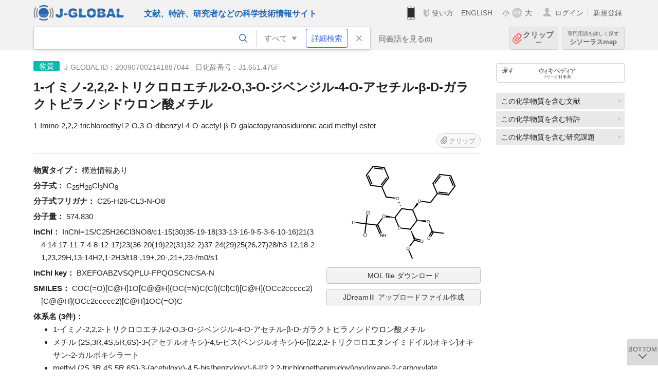

--- FILE ---
content_type: text/html; charset=UTF-8
request_url: https://jglobal.jst.go.jp/detail?JGLOBAL_ID=200907002141887044
body_size: 6694
content:
<!DOCTYPE HTML>
<html lang="ja">
	<head>
	<meta charset="utf-8" >
	<title>1-イミノ-2,2,2-トリクロロエチル2-O,3-O-ジベンジル-4-O-アセチル-β-D-ガラクトピラノシドウロン酸メチル | 化学物質情報 | J-GLOBAL 科学技術総合リンクセンター</title>

	<meta name="viewport" content="width=1020,initial-scale=1">
	<meta name="format-detection" content="telephone=no"><!-- 自動電話番号リンク禁止 -->
	<meta name="csrf-token" content="A7ErQqIkQerUvxN9H3HXqnm3ZePGJOj0cwmY60Cx">

	<meta name="title" content="1-イミノ-2,2,2-トリクロロエチル2-O,3-O-ジベンジル-4-O-アセチル-β-D-ガラクトピラノシドウロン酸メチル | 化学物質情報 | J-GLOBAL 科学技術総合リンクセンター">
	<meta name="description" content='化学物質「1-イミノ-2,2,2-トリクロロエチル2-O,3-O-ジベンジル-4-O-アセチル-β-D-ガラクトピラノシドウロン酸メチル」の詳細情報です。J-GLOBAL 科学技術総合リンクセンターは、国立研究開発法人科学技術振興機構（JST）が運営する、無料で研究者、文献、特許などの科学技術・医学薬学等の二次情報を閲覧できる検索サービスです。検索結果からJST内外の良質な一次情報等へ案内します。'>
	<meta name="keywords" content="J-GLOBAL, jglobal, j-global, ｊ－ｇｌｏｂａｌ, ｊｇｌｏｂａｌ, Ｊ－ＧＬＯＢＡＬ, 独立行政法人, 国立研究開発法人, 科学技術振興機構, JST, jst, ＪＳＴ, ｊｓｔ, 研究者, 文献, 特許, 研究課題, 機関, 科学技術用語, 化学物質, 遺伝子, 資料, 研究資源, 検索, 科学技術, 専門, 学術, 論文, データベース, 統合検索, 横断検索, リンクセンター, Jdream, 発想, アイディア, 関連検索, 検索エンジン, 研究開発, 産学連携, 書誌情報, 技術動向, つながる, ひろがる, ひらめく, 化学物質, 1-イミノ-2,2,2-トリクロロエチル2-O,3-O-ジベンジル-4-O-アセチル-β-D-ガラクトピラノシドウロン酸メチル">
<meta property="og:url" content="https://jglobal.jst.go.jp/detail?JGLOBAL_ID=200907002141887044">
<meta property="og:type" content="article">
<meta property="og:title" content="1-イミノ-2,2,2-トリクロロエチル2-O,3-O-ジベンジル-4-O-アセチル-β-D-ガラクトピラノシドウロン酸メチル | 化学物質情報 | J-GLOBAL 科学技術総合リンクセンター">
<meta property="og:image" content="https://jglobal.jst.go.jp/images/jglobal_logo.png">
<meta property="og:image:alt" content="J-GLOBALのロゴ" />

	<link rel="canonical" href="https://jglobal.jst.go.jp/detail?JGLOBAL_ID=200907002141887044">
	<link rel="shortcut icon" href="/images/favicon/favicon.ico">
	<link rel="apple-touch-icon" href="/images/favicon/apple-touch-icon.png">

	<!-- css -->
	<link rel="stylesheet" type="text/css" href="/css/pc.css?id=9cd3f5cf674153c5630adf90b8c0f399">

	<!-- js -->
	<script type="text/javascript" src="/js/app.js?id=f8fd272bbb5f8db059440ebbff1ff4f6"></script>     <!-- JSパッケージ -->
	<script type="text/javascript" src="/js/util/pcsp.js?id=42966a1a826ddae72daa93798d33fe66"></script>    <!-- PCSP -->
	<script type="text/javascript" src="/js/util/pc.js?id=cd7e741dda762585f8513718fc78fd8d"></script>      <!-- PC -->
	<script type="text/javascript" src="https://www.gstatic.com/charts/loader.js"></script>
	<script type="text/javascript" src="/js/jsme/jsme.nocache.js"></script>
	<script>function jsmeOnLoad() {}</script> <!-- JSME作成先タグが動的に生成されるので、ここでは、JSME生成を実装しない -->
	<!-- fb
	<meta property="og:image" content="/images/favicon/fb_image.png" />
	-->
</head>



	<body class="japanese">
		<div class="w_header_bg" >
			<!--//////////////////////////////* ↓Header *////////////////////////////// -->
<div class="header display_pc" id="pc_header_v">
	<input type="hidden" name="" id="x_hidden" value="[base64]">
	<header-pc-component lang="ja" is_login="" user_name="" lang_switch_url="https://jglobal.jst.go.jp/en/detail?JGLOBAL_ID=200907002141887044"></header-pc-component>
</div><!-- /header -->
<!--//////////////////////////////* ↑Header *//////////////////////////////-->
<script type="text/javascript" src="/js/pc/header_vue.js?id=c5ac56432f55efb6b8c5336489f6307c"></script><!-- ヘッダー -->
		</div>
		<div id="detail_v">
			<div class="w_header-nav_bg" ><alerts2-component></alerts2-component>
	<!-- 検索バー -->
	<search-bar-pc-component
		:has-search-condition="hasSearchCondition"
		:free-word="freeWord" v-model="freeWord"
		:synonym-group-count="synonymGroupCount"
		:select-base-type="selectBaseType"
		:base-type="popupBaseType"
		:search-synonyms="searchSynonyms"
		:see-synonym="seeSynonym"
		:do-search="doSearch"
		:clear-search-condition="clearSearchCondition"
		is-login=""
		:err-msgs="errMsgs"
		:is-ill-free-word='isIllFreeWord'
		:bookmark-list='bookmarkList'>
	</search-bar-pc-component>
	<!-- ポップアップ -->
	<popup-detailedsearch-pc-component
		:free-word="freeWord" v-model="freeWord"
		:all-fields="allFields" v-model="allFields"
		:popup-base-type="popupBaseType"
		:synonym-group-count="synonymGroupCount"
		:synonym-group="synonymGroup"
		v-model="synonym" :synonym="synonym"
		:synonym-open-flg="synonymOpenFlg"
		:change-synonym-open-flg="changeSynonymOpenFlg"
		:search-synonyms="searchSynonyms"
		:do-search="doSearch"
		:reset-this-search-condition="resetThisSearchCondition"
		:chemical-s-s-c="chemicalSSC"
		:err-msgs="errMsgs" :update-err-msg="updateErrMsg"
		:on-chemical-structure-str-change="onChemicalStructureStrChange"
		:select-base-type="selectBaseType"
		:is-ill-free-word='isIllFreeWord'
		:pop-article-type="popArticleType"
		:change-pop-article-type="changePopArticleType">
	</popup-detailedsearch-pc-component>
</div>
			<div class="contents">
				<div class="contents_in" v-cloak>
					<div class="contents_in_side right">
						<!-- 外部リンク-->
						<exlink-component v-if="baseData != null" :base-data="baseData"></exlink-component>

						<!-- 関連検索 -->
						<div class="side_similar">
							<template v-for="relatedCategory in relatedCategories">
								<related-component :related-category="relatedCategory" :do-search-related="doSearchRelated"></related-component>
							</template>
						</div>
					</div>
					<!-- 詳細 -->
					<!-- 化学物質詳細画面 contents -->
	
	<div class="contents_in_main">
		<div class="search_detail">
						<div class="search_detail_topbox">
				<div class="cate_icon chemical">物質</div><!-- 化学物質 -->
									<span class="info_number">
						J-GLOBAL ID：200907002141887044&nbsp;&nbsp;<!-- J-GLOBAL ID -->
						日化辞番号：J1.651.475F<!-- 日化辞番号 -->
					</span>
					<h1 class="search_detail_topbox_title">1-イミノ-2,2,2-トリクロロエチル2-O,3-O-ジベンジル-4-O-アセチル-β-D-ガラクトピラノシドウロン酸メチル</h1><!-- 化学物質名 -->
					<div class="search_detail_topbox_title_sub">1-Imino-2,2,2-trichloroethyl 2-O,3-O-dibenzyl-4-O-acetyl-β-D-galactopyranosiduronic acid methyl ester</div>
					<clip-component v-if="baseData != null" :result="baseData" is-login="" :bookmark-list="this.bookmarkList"></clip-component>
							</div>
							<div class="molecular_structure">
										<popup-molecular-structure-component molecular-structure-url='https://jglobal.jst.go.jp/images/chemical/detail_large/016/514/J1.651.475F.png'></popup-molecular-structure-component>
															<img src="https://jglobal.jst.go.jp/images/chemical/detail/016/514/J1.651.475F.png" width="300" height="200" class="js_molecular_structure_open">
															<button class="btn_m w100 clear" style="margin-bottom: 10px;" @click="downloadSDF('J1.651.475F', '01651475F%0A++Mrv1813+10021816472D++++++++++%0A%0A+37+39++0++0++1++0++++++++++++999+V2000%0A++++2.8579+++-1.6500++++0.0000+C+++0++0++0++0++0++0++0++0++0++0++0++0%0A++++2.1434+++-1.2375++++0.0000+O+++0++0++0++0++0++0++0++0++0++0++0++0%0A++++1.4289+++-1.6500++++0.0000+C+++0++0++0++0++0++0++0++0++0++0++0++0%0A++++0.7145+++-1.2375++++0.0000+O+++0++0++0++0++0++0++0++0++0++0++0++0%0A++++1.4289+++-2.4750++++0.0000+C+++0++0++1++0++0++0++0++0++0++0++0++0%0A++++2.1434+++-2.8875++++0.0000+O+++0++0++0++0++0++0++0++0++0++0++0++0%0A++++2.1434+++-3.7125++++0.0000+C+++0++0++1++0++0++0++0++0++0++0++0++0%0A++++2.8579+++-4.1250++++0.0000+O+++0++0++0++0++0++0++0++0++0++0++0++0%0A++++3.5724+++-3.7125++++0.0000+C+++0++0++0++0++0++0++0++0++0++0++0++0%0A++++3.5724+++-2.8875++++0.0000+N+++0++0++0++0++0++0++0++0++0++0++0++0%0A++++4.2868+++-4.1250++++0.0000+C+++0++0++0++0++0++0++0++0++0++0++0++0%0A++++3.8743+++-4.8395++++0.0000+Cl++0++0++0++0++0++0++0++0++0++0++0++0%0A++++4.6993+++-3.4105++++0.0000+Cl++0++0++0++0++0++0++0++0++0++0++0++0%0A++++5.0013+++-4.5375++++0.0000+Cl++0++0++0++0++0++0++0++0++0++0++0++0%0A++++1.4289+++-4.1250++++0.0000+C+++0++0++2++0++0++0++0++0++0++0++0++0%0A++++1.4289+++-4.9500++++0.0000+O+++0++0++0++0++0++0++0++0++0++0++0++0%0A++++2.1434+++-5.3625++++0.0000+C+++0++0++0++0++0++0++0++0++0++0++0++0%0A++++2.1434+++-6.1875++++0.0000+C+++0++0++0++0++0++0++0++0++0++0++0++0%0A++++2.8579+++-6.6000++++0.0000+C+++0++0++0++0++0++0++0++0++0++0++0++0%0A++++2.8579+++-7.4250++++0.0000+C+++0++0++0++0++0++0++0++0++0++0++0++0%0A++++2.1434+++-7.8375++++0.0000+C+++0++0++0++0++0++0++0++0++0++0++0++0%0A++++1.4289+++-7.4250++++0.0000+C+++0++0++0++0++0++0++0++0++0++0++0++0%0A++++1.4289+++-6.6000++++0.0000+C+++0++0++0++0++0++0++0++0++0++0++0++0%0A++++0.7145+++-3.7125++++0.0000+C+++0++0++1++0++0++0++0++0++0++0++0++0%0A++++0.0000+++-4.1250++++0.0000+O+++0++0++0++0++0++0++0++0++0++0++0++0%0A++++0.0000+++-4.9500++++0.0000+C+++0++0++0++0++0++0++0++0++0++0++0++0%0A+++-0.7145+++-5.3625++++0.0000+C+++0++0++0++0++0++0++0++0++0++0++0++0%0A+++-0.7145+++-6.1875++++0.0000+C+++0++0++0++0++0++0++0++0++0++0++0++0%0A+++-1.4289+++-6.6000++++0.0000+C+++0++0++0++0++0++0++0++0++0++0++0++0%0A+++-2.1434+++-6.1875++++0.0000+C+++0++0++0++0++0++0++0++0++0++0++0++0%0A+++-2.1434+++-5.3625++++0.0000+C+++0++0++0++0++0++0++0++0++0++0++0++0%0A+++-1.4289+++-4.9500++++0.0000+C+++0++0++0++0++0++0++0++0++0++0++0++0%0A++++0.7145+++-2.8875++++0.0000+C+++0++0++1++0++0++0++0++0++0++0++0++0%0A++++0.0000+++-2.4750++++0.0000+O+++0++0++0++0++0++0++0++0++0++0++0++0%0A+++-0.7145+++-2.8875++++0.0000+C+++0++0++0++0++0++0++0++0++0++0++0++0%0A+++-0.7145+++-3.7125++++0.0000+C+++0++0++0++0++0++0++0++0++0++0++0++0%0A+++-1.4289+++-2.4750++++0.0000+O+++0++0++0++0++0++0++0++0++0++0++0++0%0A++1++2++1++0%0A++2++3++1++0%0A++3++4++2++0%0A++5++3++1++1%0A++5++6++1++0%0A++7++6++1++0%0A++7++8++1++1%0A++8++9++1++0%0A++9+10++2++0%0A++9+11++1++0%0A+11+12++1++0%0A+11+13++1++0%0A+11+14++1++0%0A+15++7++1++0%0A+15+16++1++6%0A+16+17++1++0%0A+17+18++1++0%0A+18+19++2++0%0A+19+20++1++0%0A+20+21++2++0%0A+21+22++1++0%0A+22+23++2++0%0A+18+23++1++0%0A+15+24++1++0%0A+24+25++1++1%0A+25+26++1++0%0A+26+27++1++0%0A+27+28++2++0%0A+28+29++1++0%0A+29+30++2++0%0A+30+31++1++0%0A+31+32++2++0%0A+27+32++1++0%0A+24+33++1++0%0A+33++5++1++0%0A+33+34++1++1%0A+34+35++1++0%0A+35+36++1++0%0A+35+37++2++0%0AM++END%0A%0A%24%24%24%24%0A')">MOL file ダウンロード</button><!-- MOL file ダウンロード -->
										<button class="btn_m w100 js_popup_open">JDreamⅢ アップロードファイル作成</button><!-- JDreamⅢ アップロードファイル作成 -->
				</div>
				<!-- 物質タイプ -->
								<span class="js_tooltip">
					<span class="detail_item_title">物質タイプ：</span>
					<div class="tooltip_text">
						<span class="bold t_110">物質タイプ</span><br />
						物質タイプは以下の３種類に大別されています。<br>構造情報あり：構造が明確な物質<br>構造不確定等：構造が不明または未定の物質<br>混合物等：混合物、ラセミ化合物や、相対立体配置をもつ化合物等
							<!--
							物質タイプは以下の３種類に大別されています。
							構造情報あり：構造が明確な物質
							構造不確定等：構造が不明または未定の物質
							混合物等：混合物、ラセミ化合物や、相対立体配置をもつ化合物等
							-->
					</div>
				</span>
				構造情報あり
				<br />
								<!-- 分子式 -->
								<span class="detail_item_title">分子式：</span>
				<span class="molecular_formula">C<sub>25</sub>H<sub>26</sub>Cl<sub>3</sub>NO<sub>8</sub></span>
				<br />
								<!-- 分子式フリガナ -->
								<span class="detail_item_title">分子式フリガナ：</span>
				C25-H26-CL3-N-O8
				<br />
								<!-- 分子量 -->
								<span class="detail_item_title">分子量：</span>
				574.830
				<br />
								<!-- InChl -->
								<div class="indent_2line-1em">
					<span class="detail_item_title">InChI：</span>
					InChI=1S/C25H26Cl3NO8/c1-15(30)35-19-18(33-13-16-9-5-3-6-10-16)21(34-14-17-11-7-4-8-12-17)23(36-20(19)22(31)32-2)37-24(29)25(26,27)28/h3-12,18-21,23,29H,13-14H2,1-2H3/t18-,19+,20-,21+,23-/m0/s1
				</div>
								<!-- InChI Key -->
								<div class="indent_2line-1em">
					<span class="detail_item_title">InChI key：</span>
					BXEFOABZVSQPLU-FPQOSCNCSA-N
				</div>
								<!-- SMILES -->
								<div class="indent_2line-1em">
					<span class="detail_item_title">SMILES：</span>
					COC(=O)[C@H]1O[C@@H](OC(=N)C(Cl)(Cl)Cl)[C@H](OCc2ccccc2)[C@@H](OCc2ccccc2)[C@H]1OC(=O)C
				</div>
								<!-- 体系名 -->
								<span class="detail_item_title">体系名&nbsp;(3件)：</span>
				<div class="indent_1em">
			    	<ul class="mdisc">
				    													<li>1-イミノ-2,2,2-トリクロロエチル2-O,3-O-ジベンジル-4-O-アセチル-β-D-ガラクトピラノシドウロン酸メチル</li>
																								<li>メチル (2S,3R,4S,5R,6S)-3-(アセチルオキシ)-4,5-ビス(ベンジルオキシ)-6-[(2,2,2-トリクロロエタンイミドイル)オキシ]オキサン-2-カルボキシラート</li>
																								<li>methyl (2S,3R,4S,5R,6S)-3-(acetyloxy)-4,5-bis(benzyloxy)-6-[(2,2,2-trichloroethanimidoyl)oxy]oxane-2-carboxylate</li>
																	</ul>
									</div>
								<!-- その他の名称 -->
								<span class="detail_item_title">その他の名称&nbsp;(1件)：</span><br />
				<div class="indent_1em">
			    	<ul class="mdisc">
				    													<li>1-Imino-2,2,2-trichloroethyl 2-O,3-O-dibenzyl-4-O-acetyl-β-D-galactopyranosiduronic acid methyl ester</li>
																	</ul>
									</div>
								<!-- 成分日化辞番号 -->
								<!-- CAS登録番号 -->
								<!-- 法規制番号 -->
								<!-- KEGG DRUG -->
								<!-- KEGG COMPOUND -->
								<!-- 用途語 -->
								<!-- シソーラスマップ -->
								<span class="detail_item_title">シソーラスmap：</span><br />
				<div class="indent_1em">
					<a class="btn_thesaurus_map" href="/redir?url=https%3A%2F%2Fthesaurus-map.jst.go.jp%2Fjisho%2FfullIF%2Findex.html%3Fq%3D1-%E3%82%A4%E3%83%9F%E3%83%8E-2%2C2%2C2-%E3%83%88%E3%83%AA%E3%82%AF%E3%83%AD%E3%83%AD%E3%82%A8%E3%83%81%E3%83%AB2-O%2C3-O-%E3%82%B8%E3%83%99%E3%83%B3%E3%82%B8%E3%83%AB-4-O-%E3%82%A2%E3%82%BB%E3%83%81%E3%83%AB-%CE%B2-D-%E3%82%AC%E3%83%A9%E3%82%AF%E3%83%88%E3%83%94%E3%83%A9%E3%83%8E%E3%82%B7%E3%83%89%E3%82%A6%E3%83%AD%E3%83%B3%E9%85%B8%E3%83%A1%E3%83%81%E3%83%AB&amp;sign=18d36c72b9a0bfd8711a28b411a0983b&amp;linktype=chemical_thesaurus_map&amp;jgid=200907002141887044" target="_blank">シソーラスmap</a>
				</div>
								<!-- この用語の関連文献・関連特許・関連課題数 -->
    			<relation-graph-component v-if="baseData != null" :base-data="baseData"></relation-graph-component>
									<br />
			<a class="btn_m float_l" onclick="location.href='javascript:history.back()'">前のページに戻る</a><!-- 前のページに戻る -->
			<br /><br />
		</div>
	</div>
<!-- 	<div class="contents_in_main"> -->
<!-- 		<detail-chemical-component v-if="baseData != null" :base-data="baseData" is-login="" :bookmark-list="bookmarkList"></detail-chemical-component> -->
<!-- 	</div> -->
				</div>
			</div>
			<popup-download-chemical-pc-component v-if="baseData != null" :datas="new Array(baseData)"></popup-download-chemical-pc-component>
		</div>

		<!--//////////////////////////////* ↓フッター *////////////////////////////// -->
<div class="footer" id="footer_1">
	<div class="footer_in">
		<div class="footer_left">
		<ul class="sosial_icon">
			<li class="fbbtn">
				<iframe id="facebook_share" width="70" height="25" style="border:none; overflow:hidden" allowfullscreen="true" scrolling="no" frameborder="0" allowtransparency="true" allow="encrypted-media"></iframe>
				<script>
					(
						function() {
							var src = "https://www.facebook.com/plugins/share_button.php?href=" + encodeURIComponent(location.href);
						    if (location.pathname.indexOf('/en') == 0) {
						        src = src + '&locale=en_US';
						    } else {
						        src = src + '&locale=ja_JP';
						        $('#facebook_share').width(90);
						    }
							src = src + "&width=135&layout=button&action=like&size=small&show_faces=false&share=true&height=25&appId";
							$('#facebook_share').attr('src', '');
							$('#facebook_share').attr('src', src);
						}()
					);
				</script>
			</li>
			<li>
			<iframe id="twitter_share" scrolling="no" frameborder="0" allowtransparency="true" allowfullscreen="true"
				class="twitter-share-button twitter-share-button-rendered twitter-tweet-button"
				style="position: static; visibility: visible; width: 90px; height: 20px; display: block;" title="Twitter Tweet Button" ></iframe>
				<script>
					(
						function() {
							var src = "https://platform.twitter.com/widgets/tweet_button.html?text=" + encodeURIComponent(document.title) + "&lang=";
						    if (location.pathname.indexOf('/en') == 0) {
						        src = src + 'en';
						    } else {
						        src = src + 'ja';
						    }
						    $('#twitter_share').attr('src', '');
							$('#twitter_share').attr('src', src);
						}()
					);
				</script>
			</li>
		</ul>
		<a class="logo2" href="https://www.jst.go.jp/"><img src="/images/sitelogo2.png" width="249" height="45" ></a>
		</div>
		<div id="footer_v" class="footer_right">
			<footer-component></footer-component>
		</div>
		<p class="copy">Copyright (c) 2009 Japan Science and Technology Agency. All Rights Reserved</p>
	</div><!-- /footer_in -->
</div><!-- /footer -->
<div class="btn_getop_link"><a><p>TOP</p></a></div>
<div class="btn_tobottom_link"><a @click="toBottom"><p>BOTTOM</p></a></div>
<!-- <div class="btn_getop_link display_pc"><a href="#"><p>TOP</p></a></div> -->
<script>
	(
		function() {
		    var pathname = location.pathname;
		    if (pathname != "/" && pathname != "/en") {
				const target = $('body')[0]; // body要素を監視
				const observer = new MutationObserver(function (mutations) {
					$('#footer_1').removeClass('footer_fixed');
					if (document.documentElement.clientHeight >= document.documentElement.scrollHeight) {
					     $('#footer_1').addClass('footer_fixed');
					}
			    });
			    // 監視を開始
			    observer.observe(target, {
			        attributes: true, characterData: true, childList: true, subtree: true, attributeFilter: ["height"],
			    });
			}
		}()
	);
</script>
<!--//////////////////////////////* ↑フッター *//////////////////////////////-->
<script type="text/javascript" src="/js/common/footer_vue.js?id=9b4a2865986786c01a82f426c88d3166"></script>
		<script type="text/javascript" src="/js/pc/detail_vue.js?id=0f7b7e6a36571c3c76404e22a4aa0807"></script>
	</body>
</html>
